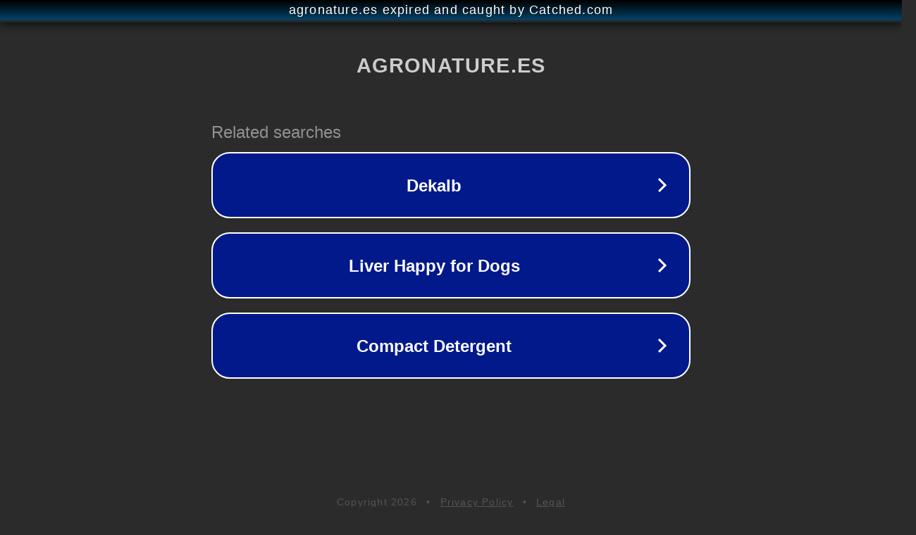

--- FILE ---
content_type: text/html; charset=utf-8
request_url: https://agronature.es/
body_size: 1042
content:
<!doctype html>
<html data-adblockkey="MFwwDQYJKoZIhvcNAQEBBQADSwAwSAJBANDrp2lz7AOmADaN8tA50LsWcjLFyQFcb/P2Txc58oYOeILb3vBw7J6f4pamkAQVSQuqYsKx3YzdUHCvbVZvFUsCAwEAAQ==_UPlGYT/IjMrnypgF1+Hq37FdnNIMZ+EJ6I/LHL5YOIxgjD5zwlOt7HFac6bAbQLJCEsCJn3eE7i/TI2vs22oWA==" lang="en" style="background: #2B2B2B;">
<head>
    <meta charset="utf-8">
    <meta name="viewport" content="width=device-width, initial-scale=1">
    <link rel="icon" href="[data-uri]">
    <link rel="preconnect" href="https://www.google.com" crossorigin>
</head>
<body>
<div id="target" style="opacity: 0"></div>
<script>window.park = "[base64]";</script>
<script src="/bsENTKNZV.js"></script>
</body>
</html>
